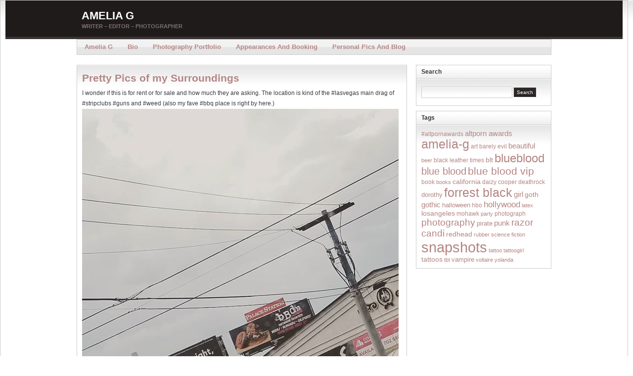

--- FILE ---
content_type: text/html; charset=UTF-8
request_url: https://ameliag.com/2018/08/pretty-pics-of-my-surroundings-1052/
body_size: 8096
content:
<!DOCTYPE html PUBLIC "-//W3C//DTD XHTML 1.0 Transitional//EN" "http://www.w3.org/TR/xhtml1/DTD/xhtml1-transitional.dtd"><html xmlns="http://www.w3.org/1999/xhtml" dir="ltr" lang="en-US"
	prefix="og: https://ogp.me/ns#" >
<head profile="http://gmpg.org/xfn/11">
<meta http-equiv="Content-Type" content="text/html; charset=UTF-8" />

<!--<meta name="description" content="Writer &#8211; Editor &#8211; Photographer" />-->

<link rel="stylesheet" href="https://ameliag.com/blog/wp-content/themes/arras-theme/css/styles/default.css" type="text/css" media="screen" /><link rel="stylesheet" href="https://ameliag.com/blog/wp-content/themes/arras-theme/css/user.css" type="text/css" media="screen" />
<link rel="alternate" type="application/rss+xml" href="https://ameliag.com/feed/" title="Amelia G latest posts" />

<link rel="alternate" type="application/rss+xml" href="https://ameliag.com/comments/feed/" title="Amelia G latest comments" />

<link rel="pingback" href="https://ameliag.com/blog/xmlrpc.php" />

<link rel="shortcut icon" href="/favicon.ico" />


		<!-- All in One SEO 4.3.3 - aioseo.com -->
		<title>Pretty Pics of my Surroundings - Amelia G</title>
		<meta name="description" content="I wonder if this is for rent or for sale and how much they are asking. The location is kind of the #lasvegas main drag of #stripclubs #guns and #weed (also my fave #bbq place is right by here.)" />
		<meta name="robots" content="max-image-preview:large" />
		<link rel="canonical" href="https://ameliag.com/2018/08/pretty-pics-of-my-surroundings-1052/" />
		<meta name="generator" content="All in One SEO (AIOSEO) 4.3.3 " />
		<meta property="og:locale" content="en_US" />
		<meta property="og:site_name" content="Amelia G - Writer - Editor - Photographer" />
		<meta property="og:type" content="article" />
		<meta property="og:title" content="Pretty Pics of my Surroundings - Amelia G" />
		<meta property="og:description" content="I wonder if this is for rent or for sale and how much they are asking. The location is kind of the #lasvegas main drag of #stripclubs #guns and #weed (also my fave #bbq place is right by here.)" />
		<meta property="og:url" content="https://ameliag.com/2018/08/pretty-pics-of-my-surroundings-1052/" />
		<meta property="article:published_time" content="2018-08-15T16:09:29+00:00" />
		<meta property="article:modified_time" content="2018-08-16T00:58:15+00:00" />
		<meta name="twitter:card" content="summary" />
		<meta name="twitter:title" content="Pretty Pics of my Surroundings - Amelia G" />
		<meta name="twitter:description" content="I wonder if this is for rent or for sale and how much they are asking. The location is kind of the #lasvegas main drag of #stripclubs #guns and #weed (also my fave #bbq place is right by here.)" />
		<script type="application/ld+json" class="aioseo-schema">
			{"@context":"https:\/\/schema.org","@graph":[{"@type":"BlogPosting","@id":"https:\/\/ameliag.com\/2018\/08\/pretty-pics-of-my-surroundings-1052\/#blogposting","name":"Pretty Pics of my Surroundings - Amelia G","headline":"Pretty Pics of my Surroundings","author":{"@id":"https:\/\/ameliag.com\/author\/admin\/#author"},"publisher":{"@id":"https:\/\/ameliag.com\/#organization"},"image":{"@type":"ImageObject","url":"https:\/\/ameliag.com\/blog\/wp-content\/uploads\/2018\/08\/1534374569.jpg","width":640,"height":640},"datePublished":"2018-08-15T16:09:29-07:00","dateModified":"2018-08-16T00:58:15-07:00","inLanguage":"en-US","mainEntityOfPage":{"@id":"https:\/\/ameliag.com\/2018\/08\/pretty-pics-of-my-surroundings-1052\/#webpage"},"isPartOf":{"@id":"https:\/\/ameliag.com\/2018\/08\/pretty-pics-of-my-surroundings-1052\/#webpage"},"articleSection":"Instagram, snapshots"},{"@type":"BreadcrumbList","@id":"https:\/\/ameliag.com\/2018\/08\/pretty-pics-of-my-surroundings-1052\/#breadcrumblist","itemListElement":[{"@type":"ListItem","@id":"https:\/\/ameliag.com\/#listItem","position":1,"item":{"@type":"WebPage","@id":"https:\/\/ameliag.com\/","name":"Home","description":"Writer - Editor - Photographer","url":"https:\/\/ameliag.com\/"},"nextItem":"https:\/\/ameliag.com\/2018\/#listItem"},{"@type":"ListItem","@id":"https:\/\/ameliag.com\/2018\/#listItem","position":2,"item":{"@type":"WebPage","@id":"https:\/\/ameliag.com\/2018\/","name":"2018","url":"https:\/\/ameliag.com\/2018\/"},"nextItem":"https:\/\/ameliag.com\/2018\/08\/#listItem","previousItem":"https:\/\/ameliag.com\/#listItem"},{"@type":"ListItem","@id":"https:\/\/ameliag.com\/2018\/08\/#listItem","position":3,"item":{"@type":"WebPage","@id":"https:\/\/ameliag.com\/2018\/08\/","name":"August","url":"https:\/\/ameliag.com\/2018\/08\/"},"nextItem":"https:\/\/ameliag.com\/2018\/08\/pretty-pics-of-my-surroundings-1052\/#listItem","previousItem":"https:\/\/ameliag.com\/2018\/#listItem"},{"@type":"ListItem","@id":"https:\/\/ameliag.com\/2018\/08\/pretty-pics-of-my-surroundings-1052\/#listItem","position":4,"item":{"@type":"WebPage","@id":"https:\/\/ameliag.com\/2018\/08\/pretty-pics-of-my-surroundings-1052\/","name":"Pretty Pics of my Surroundings","description":"I wonder if this is for rent or for sale and how much they are asking. The location is kind of the #lasvegas main drag of #stripclubs #guns and #weed (also my fave #bbq place is right by here.)","url":"https:\/\/ameliag.com\/2018\/08\/pretty-pics-of-my-surroundings-1052\/"},"previousItem":"https:\/\/ameliag.com\/2018\/08\/#listItem"}]},{"@type":"Organization","@id":"https:\/\/ameliag.com\/#organization","name":"Amelia G","url":"https:\/\/ameliag.com\/"},{"@type":"Person","@id":"https:\/\/ameliag.com\/author\/admin\/#author","url":"https:\/\/ameliag.com\/author\/admin\/","name":"Amelia G","image":{"@type":"ImageObject","@id":"https:\/\/ameliag.com\/2018\/08\/pretty-pics-of-my-surroundings-1052\/#authorImage","url":"https:\/\/secure.gravatar.com\/avatar\/6079e27bce145c4dafeca3399eb39634?s=96&d=mm&r=g","width":96,"height":96,"caption":"Amelia G"}},{"@type":"WebPage","@id":"https:\/\/ameliag.com\/2018\/08\/pretty-pics-of-my-surroundings-1052\/#webpage","url":"https:\/\/ameliag.com\/2018\/08\/pretty-pics-of-my-surroundings-1052\/","name":"Pretty Pics of my Surroundings - Amelia G","description":"I wonder if this is for rent or for sale and how much they are asking. The location is kind of the #lasvegas main drag of #stripclubs #guns and #weed (also my fave #bbq place is right by here.)","inLanguage":"en-US","isPartOf":{"@id":"https:\/\/ameliag.com\/#website"},"breadcrumb":{"@id":"https:\/\/ameliag.com\/2018\/08\/pretty-pics-of-my-surroundings-1052\/#breadcrumblist"},"author":{"@id":"https:\/\/ameliag.com\/author\/admin\/#author"},"creator":{"@id":"https:\/\/ameliag.com\/author\/admin\/#author"},"image":{"@type":"ImageObject","url":"https:\/\/ameliag.com\/blog\/wp-content\/uploads\/2018\/08\/1534374569.jpg","@id":"https:\/\/ameliag.com\/#mainImage","width":640,"height":640},"primaryImageOfPage":{"@id":"https:\/\/ameliag.com\/2018\/08\/pretty-pics-of-my-surroundings-1052\/#mainImage"},"datePublished":"2018-08-15T16:09:29-07:00","dateModified":"2018-08-16T00:58:15-07:00"},{"@type":"WebSite","@id":"https:\/\/ameliag.com\/#website","url":"https:\/\/ameliag.com\/","name":"Amelia G","description":"Writer - Editor - Photographer","inLanguage":"en-US","publisher":{"@id":"https:\/\/ameliag.com\/#organization"}}]}
		</script>
		<!-- All in One SEO -->

<script type="text/javascript">
window._wpemojiSettings = {"baseUrl":"https:\/\/s.w.org\/images\/core\/emoji\/14.0.0\/72x72\/","ext":".png","svgUrl":"https:\/\/s.w.org\/images\/core\/emoji\/14.0.0\/svg\/","svgExt":".svg","source":{"concatemoji":"https:\/\/ameliag.com\/blog\/wp-includes\/js\/wp-emoji-release.min.js?ver=6.1.9"}};
/*! This file is auto-generated */
!function(e,a,t){var n,r,o,i=a.createElement("canvas"),p=i.getContext&&i.getContext("2d");function s(e,t){var a=String.fromCharCode,e=(p.clearRect(0,0,i.width,i.height),p.fillText(a.apply(this,e),0,0),i.toDataURL());return p.clearRect(0,0,i.width,i.height),p.fillText(a.apply(this,t),0,0),e===i.toDataURL()}function c(e){var t=a.createElement("script");t.src=e,t.defer=t.type="text/javascript",a.getElementsByTagName("head")[0].appendChild(t)}for(o=Array("flag","emoji"),t.supports={everything:!0,everythingExceptFlag:!0},r=0;r<o.length;r++)t.supports[o[r]]=function(e){if(p&&p.fillText)switch(p.textBaseline="top",p.font="600 32px Arial",e){case"flag":return s([127987,65039,8205,9895,65039],[127987,65039,8203,9895,65039])?!1:!s([55356,56826,55356,56819],[55356,56826,8203,55356,56819])&&!s([55356,57332,56128,56423,56128,56418,56128,56421,56128,56430,56128,56423,56128,56447],[55356,57332,8203,56128,56423,8203,56128,56418,8203,56128,56421,8203,56128,56430,8203,56128,56423,8203,56128,56447]);case"emoji":return!s([129777,127995,8205,129778,127999],[129777,127995,8203,129778,127999])}return!1}(o[r]),t.supports.everything=t.supports.everything&&t.supports[o[r]],"flag"!==o[r]&&(t.supports.everythingExceptFlag=t.supports.everythingExceptFlag&&t.supports[o[r]]);t.supports.everythingExceptFlag=t.supports.everythingExceptFlag&&!t.supports.flag,t.DOMReady=!1,t.readyCallback=function(){t.DOMReady=!0},t.supports.everything||(n=function(){t.readyCallback()},a.addEventListener?(a.addEventListener("DOMContentLoaded",n,!1),e.addEventListener("load",n,!1)):(e.attachEvent("onload",n),a.attachEvent("onreadystatechange",function(){"complete"===a.readyState&&t.readyCallback()})),(e=t.source||{}).concatemoji?c(e.concatemoji):e.wpemoji&&e.twemoji&&(c(e.twemoji),c(e.wpemoji)))}(window,document,window._wpemojiSettings);
</script>
<style type="text/css">
img.wp-smiley,
img.emoji {
	display: inline !important;
	border: none !important;
	box-shadow: none !important;
	height: 1em !important;
	width: 1em !important;
	margin: 0 0.07em !important;
	vertical-align: -0.1em !important;
	background: none !important;
	padding: 0 !important;
}
</style>
	<link rel='stylesheet' id='wp-block-library-css' href='https://ameliag.com/blog/wp-includes/css/dist/block-library/style.min.css?ver=6.1.9' type='text/css' media='all' />
<link rel='stylesheet' id='classic-theme-styles-css' href='https://ameliag.com/blog/wp-includes/css/classic-themes.min.css?ver=1' type='text/css' media='all' />
<style id='global-styles-inline-css' type='text/css'>
body{--wp--preset--color--black: #000000;--wp--preset--color--cyan-bluish-gray: #abb8c3;--wp--preset--color--white: #ffffff;--wp--preset--color--pale-pink: #f78da7;--wp--preset--color--vivid-red: #cf2e2e;--wp--preset--color--luminous-vivid-orange: #ff6900;--wp--preset--color--luminous-vivid-amber: #fcb900;--wp--preset--color--light-green-cyan: #7bdcb5;--wp--preset--color--vivid-green-cyan: #00d084;--wp--preset--color--pale-cyan-blue: #8ed1fc;--wp--preset--color--vivid-cyan-blue: #0693e3;--wp--preset--color--vivid-purple: #9b51e0;--wp--preset--gradient--vivid-cyan-blue-to-vivid-purple: linear-gradient(135deg,rgba(6,147,227,1) 0%,rgb(155,81,224) 100%);--wp--preset--gradient--light-green-cyan-to-vivid-green-cyan: linear-gradient(135deg,rgb(122,220,180) 0%,rgb(0,208,130) 100%);--wp--preset--gradient--luminous-vivid-amber-to-luminous-vivid-orange: linear-gradient(135deg,rgba(252,185,0,1) 0%,rgba(255,105,0,1) 100%);--wp--preset--gradient--luminous-vivid-orange-to-vivid-red: linear-gradient(135deg,rgba(255,105,0,1) 0%,rgb(207,46,46) 100%);--wp--preset--gradient--very-light-gray-to-cyan-bluish-gray: linear-gradient(135deg,rgb(238,238,238) 0%,rgb(169,184,195) 100%);--wp--preset--gradient--cool-to-warm-spectrum: linear-gradient(135deg,rgb(74,234,220) 0%,rgb(151,120,209) 20%,rgb(207,42,186) 40%,rgb(238,44,130) 60%,rgb(251,105,98) 80%,rgb(254,248,76) 100%);--wp--preset--gradient--blush-light-purple: linear-gradient(135deg,rgb(255,206,236) 0%,rgb(152,150,240) 100%);--wp--preset--gradient--blush-bordeaux: linear-gradient(135deg,rgb(254,205,165) 0%,rgb(254,45,45) 50%,rgb(107,0,62) 100%);--wp--preset--gradient--luminous-dusk: linear-gradient(135deg,rgb(255,203,112) 0%,rgb(199,81,192) 50%,rgb(65,88,208) 100%);--wp--preset--gradient--pale-ocean: linear-gradient(135deg,rgb(255,245,203) 0%,rgb(182,227,212) 50%,rgb(51,167,181) 100%);--wp--preset--gradient--electric-grass: linear-gradient(135deg,rgb(202,248,128) 0%,rgb(113,206,126) 100%);--wp--preset--gradient--midnight: linear-gradient(135deg,rgb(2,3,129) 0%,rgb(40,116,252) 100%);--wp--preset--duotone--dark-grayscale: url('#wp-duotone-dark-grayscale');--wp--preset--duotone--grayscale: url('#wp-duotone-grayscale');--wp--preset--duotone--purple-yellow: url('#wp-duotone-purple-yellow');--wp--preset--duotone--blue-red: url('#wp-duotone-blue-red');--wp--preset--duotone--midnight: url('#wp-duotone-midnight');--wp--preset--duotone--magenta-yellow: url('#wp-duotone-magenta-yellow');--wp--preset--duotone--purple-green: url('#wp-duotone-purple-green');--wp--preset--duotone--blue-orange: url('#wp-duotone-blue-orange');--wp--preset--font-size--small: 13px;--wp--preset--font-size--medium: 20px;--wp--preset--font-size--large: 36px;--wp--preset--font-size--x-large: 42px;--wp--preset--spacing--20: 0.44rem;--wp--preset--spacing--30: 0.67rem;--wp--preset--spacing--40: 1rem;--wp--preset--spacing--50: 1.5rem;--wp--preset--spacing--60: 2.25rem;--wp--preset--spacing--70: 3.38rem;--wp--preset--spacing--80: 5.06rem;}:where(.is-layout-flex){gap: 0.5em;}body .is-layout-flow > .alignleft{float: left;margin-inline-start: 0;margin-inline-end: 2em;}body .is-layout-flow > .alignright{float: right;margin-inline-start: 2em;margin-inline-end: 0;}body .is-layout-flow > .aligncenter{margin-left: auto !important;margin-right: auto !important;}body .is-layout-constrained > .alignleft{float: left;margin-inline-start: 0;margin-inline-end: 2em;}body .is-layout-constrained > .alignright{float: right;margin-inline-start: 2em;margin-inline-end: 0;}body .is-layout-constrained > .aligncenter{margin-left: auto !important;margin-right: auto !important;}body .is-layout-constrained > :where(:not(.alignleft):not(.alignright):not(.alignfull)){max-width: var(--wp--style--global--content-size);margin-left: auto !important;margin-right: auto !important;}body .is-layout-constrained > .alignwide{max-width: var(--wp--style--global--wide-size);}body .is-layout-flex{display: flex;}body .is-layout-flex{flex-wrap: wrap;align-items: center;}body .is-layout-flex > *{margin: 0;}:where(.wp-block-columns.is-layout-flex){gap: 2em;}.has-black-color{color: var(--wp--preset--color--black) !important;}.has-cyan-bluish-gray-color{color: var(--wp--preset--color--cyan-bluish-gray) !important;}.has-white-color{color: var(--wp--preset--color--white) !important;}.has-pale-pink-color{color: var(--wp--preset--color--pale-pink) !important;}.has-vivid-red-color{color: var(--wp--preset--color--vivid-red) !important;}.has-luminous-vivid-orange-color{color: var(--wp--preset--color--luminous-vivid-orange) !important;}.has-luminous-vivid-amber-color{color: var(--wp--preset--color--luminous-vivid-amber) !important;}.has-light-green-cyan-color{color: var(--wp--preset--color--light-green-cyan) !important;}.has-vivid-green-cyan-color{color: var(--wp--preset--color--vivid-green-cyan) !important;}.has-pale-cyan-blue-color{color: var(--wp--preset--color--pale-cyan-blue) !important;}.has-vivid-cyan-blue-color{color: var(--wp--preset--color--vivid-cyan-blue) !important;}.has-vivid-purple-color{color: var(--wp--preset--color--vivid-purple) !important;}.has-black-background-color{background-color: var(--wp--preset--color--black) !important;}.has-cyan-bluish-gray-background-color{background-color: var(--wp--preset--color--cyan-bluish-gray) !important;}.has-white-background-color{background-color: var(--wp--preset--color--white) !important;}.has-pale-pink-background-color{background-color: var(--wp--preset--color--pale-pink) !important;}.has-vivid-red-background-color{background-color: var(--wp--preset--color--vivid-red) !important;}.has-luminous-vivid-orange-background-color{background-color: var(--wp--preset--color--luminous-vivid-orange) !important;}.has-luminous-vivid-amber-background-color{background-color: var(--wp--preset--color--luminous-vivid-amber) !important;}.has-light-green-cyan-background-color{background-color: var(--wp--preset--color--light-green-cyan) !important;}.has-vivid-green-cyan-background-color{background-color: var(--wp--preset--color--vivid-green-cyan) !important;}.has-pale-cyan-blue-background-color{background-color: var(--wp--preset--color--pale-cyan-blue) !important;}.has-vivid-cyan-blue-background-color{background-color: var(--wp--preset--color--vivid-cyan-blue) !important;}.has-vivid-purple-background-color{background-color: var(--wp--preset--color--vivid-purple) !important;}.has-black-border-color{border-color: var(--wp--preset--color--black) !important;}.has-cyan-bluish-gray-border-color{border-color: var(--wp--preset--color--cyan-bluish-gray) !important;}.has-white-border-color{border-color: var(--wp--preset--color--white) !important;}.has-pale-pink-border-color{border-color: var(--wp--preset--color--pale-pink) !important;}.has-vivid-red-border-color{border-color: var(--wp--preset--color--vivid-red) !important;}.has-luminous-vivid-orange-border-color{border-color: var(--wp--preset--color--luminous-vivid-orange) !important;}.has-luminous-vivid-amber-border-color{border-color: var(--wp--preset--color--luminous-vivid-amber) !important;}.has-light-green-cyan-border-color{border-color: var(--wp--preset--color--light-green-cyan) !important;}.has-vivid-green-cyan-border-color{border-color: var(--wp--preset--color--vivid-green-cyan) !important;}.has-pale-cyan-blue-border-color{border-color: var(--wp--preset--color--pale-cyan-blue) !important;}.has-vivid-cyan-blue-border-color{border-color: var(--wp--preset--color--vivid-cyan-blue) !important;}.has-vivid-purple-border-color{border-color: var(--wp--preset--color--vivid-purple) !important;}.has-vivid-cyan-blue-to-vivid-purple-gradient-background{background: var(--wp--preset--gradient--vivid-cyan-blue-to-vivid-purple) !important;}.has-light-green-cyan-to-vivid-green-cyan-gradient-background{background: var(--wp--preset--gradient--light-green-cyan-to-vivid-green-cyan) !important;}.has-luminous-vivid-amber-to-luminous-vivid-orange-gradient-background{background: var(--wp--preset--gradient--luminous-vivid-amber-to-luminous-vivid-orange) !important;}.has-luminous-vivid-orange-to-vivid-red-gradient-background{background: var(--wp--preset--gradient--luminous-vivid-orange-to-vivid-red) !important;}.has-very-light-gray-to-cyan-bluish-gray-gradient-background{background: var(--wp--preset--gradient--very-light-gray-to-cyan-bluish-gray) !important;}.has-cool-to-warm-spectrum-gradient-background{background: var(--wp--preset--gradient--cool-to-warm-spectrum) !important;}.has-blush-light-purple-gradient-background{background: var(--wp--preset--gradient--blush-light-purple) !important;}.has-blush-bordeaux-gradient-background{background: var(--wp--preset--gradient--blush-bordeaux) !important;}.has-luminous-dusk-gradient-background{background: var(--wp--preset--gradient--luminous-dusk) !important;}.has-pale-ocean-gradient-background{background: var(--wp--preset--gradient--pale-ocean) !important;}.has-electric-grass-gradient-background{background: var(--wp--preset--gradient--electric-grass) !important;}.has-midnight-gradient-background{background: var(--wp--preset--gradient--midnight) !important;}.has-small-font-size{font-size: var(--wp--preset--font-size--small) !important;}.has-medium-font-size{font-size: var(--wp--preset--font-size--medium) !important;}.has-large-font-size{font-size: var(--wp--preset--font-size--large) !important;}.has-x-large-font-size{font-size: var(--wp--preset--font-size--x-large) !important;}
.wp-block-navigation a:where(:not(.wp-element-button)){color: inherit;}
:where(.wp-block-columns.is-layout-flex){gap: 2em;}
.wp-block-pullquote{font-size: 1.5em;line-height: 1.6;}
</style>
<script type='text/javascript' src='https://ameliag.com/blog/wp-content/themes/arras-theme/js/jquery-1.3.2.min.js?ver=1.3.2' id='jquery-js'></script>
<script type='text/javascript' src='https://ameliag.com/blog/wp-content/themes/arras-theme/js/jquery-ui-1.7.1.min.js?ver=1.7.1' id='jquery-ui-js'></script>
<script type='text/javascript' src='https://ameliag.com/blog/wp-content/themes/arras-theme/js/jquery.cycle.all.min.js' id='jquery-cycle-js'></script>
<script type='text/javascript' src='https://ameliag.com/blog/wp-content/themes/arras-theme/js/jquery.validate.min.js' id='jquery-validate-js'></script>
<script type='text/javascript' src='https://ameliag.com/blog/wp-content/themes/arras-theme/js/superfish/hoverIntent.js' id='hoverintent-js'></script>
<script type='text/javascript' src='https://ameliag.com/blog/wp-content/themes/arras-theme/js/superfish/superfish.js' id='superfish-js'></script>
<script type='text/javascript' src='https://ameliag.com/blog/wp-content/themes/arras-theme/js/base.js' id='arras-base-js'></script>
<script type='text/javascript' src='https://ameliag.com/blog/wp-content/plugins/stray-quotes/inc/stray_ajax.js?ver=6.1.9' id='stray_ajax.js-js'></script>
<link rel="https://api.w.org/" href="https://ameliag.com/wp-json/" /><link rel="alternate" type="application/json" href="https://ameliag.com/wp-json/wp/v2/posts/44275" /><link rel="EditURI" type="application/rsd+xml" title="RSD" href="https://ameliag.com/blog/xmlrpc.php?rsd" />
<link rel="wlwmanifest" type="application/wlwmanifest+xml" href="https://ameliag.com/blog/wp-includes/wlwmanifest.xml" />
<meta name="generator" content="WordPress 6.1.9" />
<link rel='shortlink' href='https://ameliag.com/?p=44275' />
<link rel="alternate" type="application/json+oembed" href="https://ameliag.com/wp-json/oembed/1.0/embed?url=https%3A%2F%2Fameliag.com%2F2018%2F08%2Fpretty-pics-of-my-surroundings-1052%2F" />
<link rel="alternate" type="text/xml+oembed" href="https://ameliag.com/wp-json/oembed/1.0/embed?url=https%3A%2F%2Fameliag.com%2F2018%2F08%2Fpretty-pics-of-my-surroundings-1052%2F&#038;format=xml" />
    <script type="text/javascript">
        function nxsPostToFav(obj){ obj.preventDefault;
            var k = obj.target.split("-"); var nt = k[0]; var ii = k[1];  var pid = k[2];
            var data = {  action:'nxs_snap_aj', nxsact: 'manPost', nt:nt, id: pid, nid: ii, et_load_builder_modules:1, _wpnonce: 'a0d49f22f4'};
            jQuery('#nxsFavNoticeCnt').html('<p> Posting... </p>'); jQuery('#nxsFavNotice').modal({ fadeDuration: 50 });
            jQuery.post('https://ameliag.com/blog/wp-admin/admin-ajax.php', data, function(response) { if (response=='') response = 'Message Posted';
                jQuery('#nxsFavNoticeCnt').html('<p> ' + response + '</p>' +'<input type="button"  onclick="jQuery.modal.close();" class="bClose" value="Close" />');
            });
        }
    </script><!-- ## NXS/OG ## --><!-- ## NXSOGTAGS ## --><!-- ## NXS/OG ## -->

<link rel="stylesheet" href="https://ameliag.com/blog/wp-content/themes/arras-theme/css/layouts/2c-r-fixed.css" type="text/css" />

<script type="text/javascript">
	jQuery(document).ready(function($) {
		$('.sf-menu').superfish({autoArrows: false, speed: 'fast'});
	});
</script>

<!--[if IE 6]>
<link rel="stylesheet" href="https://ameliag.com/blog/wp-content/themes/arras-theme/css/ie6.css" type="text/css" media="screen, projector" />
<script type="text/javascript" src="https://ameliag.com/blog/wp-content/themes/arras-theme/js/jquery.supersleight.min.js"></script>
<script type="text/javascript">
jQuery(document).ready(function($) {
	$('.blog-name').supersleight( {shim: 'https://ameliag.com/blog/wp-content/themes/arras-theme/images/x.gif'} );
	$('#controls').supersleight( {shim: 'https://ameliag.com/blog/wp-content/themes/arras-theme/images/x.gif'} );
	$('.featured-article').supersleight( {shim: 'https://ameliag.com/blog/wp-content/themes/arras-theme/images/x.gif'} );
});
</script>
<![endif]-->
</head>

<body class="post-template-default single single-post postid-44275 single-format-standard">
<div id="wrapper">

    <div id="header">
    	<div id="branding" class="clearfix">
        <div class="logo clearfix">
        	            <span class="blog-name"><a href="https://ameliag.com">Amelia G</a></span>
            <span class="blog-description">Writer &#8211; Editor &#8211; Photographer</span>
                    </div>
        </div><!-- #branding -->
    </div><!-- #header -->
	
	    <div id="nav">
    	<div id="nav-content" class="clearfix">
					<ul class="sf-menu menu clearfix">
				<li><a href="/">Amelia G</a></li>
				<li><a href="/1988/07/bio/">Bio</a></li>
				<li><a href="/1988/07/photography-portfolio/">Photography Portfolio</a></li>
				<li><a href="/1988/07/appearances-and-booking/">Appearances and Booking</a></li>
				<li><a href="/personal-pics-and-blog/?show=gallery">Personal Pics and Blog</a></li>
			</ul>
					<!-- <ul class="rss clearfix">
									<li><a href="https://ameliag.com/feed/">Posts</a></li>
													<li><a href="https://ameliag.com/comments/feed/">Comments</a></li>
							</ul> -->
		</div><!-- #nav-content -->
    </div><!-- #nav -->
	    
	<div id="main">
    <div id="container" class="clearfix">

<div id="content" class="section">
  



		<div id="post-44275" class="clearfix single-post post-44275 post type-post status-publish format-standard hentry category-instagram tag-snapshots">
        <h1 class="entry-title"><a href="https://ameliag.com/2018/08/pretty-pics-of-my-surroundings-1052/" rel="bookmark">Pretty Pics of my Surroundings</a></h1><div class="entry-info"></div>        
        <div class="entry-content">
		<p>I wonder if this is for rent or for sale and how much they are asking. The location is kind of the #lasvegas main drag of #stripclubs #guns and #weed (also my fave #bbq place is right by here.)<br />
<img decoding="async" width="640" height="640" src="https://ameliag.com/blog/wp-content/uploads/2018/08/1534374569.jpg" class="insta-image" alt="" /></p>
  
        		</div>
        
        <!-- <rdf:RDF xmlns:rdf="http://www.w3.org/1999/02/22-rdf-syntax-ns#"
			xmlns:dc="http://purl.org/dc/elements/1.1/"
			xmlns:trackback="http://madskills.com/public/xml/rss/module/trackback/">
		<rdf:Description rdf:about="https://ameliag.com/2018/08/pretty-pics-of-my-surroundings-1052/"
    dc:identifier="https://ameliag.com/2018/08/pretty-pics-of-my-surroundings-1052/"
    dc:title="Pretty Pics of my Surroundings"
    trackback:ping="https://ameliag.com/2018/08/pretty-pics-of-my-surroundings-1052/trackback/" />
</rdf:RDF> -->
		
            </div>
    
		<a name="comments"></a>
    	    

</div>
<!-- #content -->

</div><!-- #container -->

<div id="primary" class="aside main-aside sidebar">
  
	<ul class="xoxo">
		<li class="widgetcontainer clearfix"><h5 class="widgettitle">Search</h5><div class="widgetcontent"><form method="get" id="widgetsearch" action="https://ameliag.com/">
	<input type="text" value="" name="s" 
			id="s" size="16" onfocus="this.value=''" class="text" />
	<input type="submit" id="searchsubmit" class="submit" value="Search" />
</form>
</div></li><li class="widgetcontainer clearfix"><h5 class="widgettitle">Tags</h5><div class="widgetcontent"><div class="tagcloud"><a href="https://ameliag.com/tag/altpornawards/" class="tag-cloud-link tag-link-1642 tag-link-position-1" style="font-size: 8.8358208955224pt;" aria-label="#altpornawards (16 items)">#altpornawards</a>
<a href="https://ameliag.com/tag/altporn-awards/" class="tag-cloud-link tag-link-1183 tag-link-position-2" style="font-size: 11.134328358209pt;" aria-label="altporn awards (35 items)">altporn awards</a>
<a href="https://ameliag.com/tag/amelia-g/" class="tag-cloud-link tag-link-338 tag-link-position-3" style="font-size: 18.517412935323pt;" aria-label="amelia-g (418 items)">amelia-g</a>
<a href="https://ameliag.com/tag/art/" class="tag-cloud-link tag-link-205 tag-link-position-4" style="font-size: 8.8358208955224pt;" aria-label="art (16 items)">art</a>
<a href="https://ameliag.com/tag/barely-evil/" class="tag-cloud-link tag-link-1135 tag-link-position-5" style="font-size: 8.6268656716418pt;" aria-label="barely evil (15 items)">barely evil</a>
<a href="https://ameliag.com/tag/beautiful/" class="tag-cloud-link tag-link-317 tag-link-position-6" style="font-size: 11.621890547264pt;" aria-label="beautiful (42 items)">beautiful</a>
<a href="https://ameliag.com/tag/beer/" class="tag-cloud-link tag-link-308 tag-link-position-7" style="font-size: 8.4875621890547pt;" aria-label="beer (14 items)">beer</a>
<a href="https://ameliag.com/tag/black-leather-times/" class="tag-cloud-link tag-link-665 tag-link-position-8" style="font-size: 9.044776119403pt;" aria-label="black leather times (17 items)">black leather times</a>
<a href="https://ameliag.com/tag/blt/" class="tag-cloud-link tag-link-669 tag-link-position-9" style="font-size: 10.577114427861pt;" aria-label="blt (29 items)">blt</a>
<a href="https://ameliag.com/tag/blueblood/" class="tag-cloud-link tag-link-21 tag-link-position-10" style="font-size: 18.238805970149pt;" aria-label="blueblood (376 items)">blueblood</a>
<a href="https://ameliag.com/tag/blue-blood/" class="tag-cloud-link tag-link-8 tag-link-position-11" style="font-size: 15.034825870647pt;" aria-label="blue blood (130 items)">blue blood</a>
<a href="https://ameliag.com/tag/blue-blood-vip/" class="tag-cloud-link tag-link-498 tag-link-position-12" style="font-size: 15.940298507463pt;" aria-label="blue blood vip (175 items)">blue blood vip</a>
<a href="https://ameliag.com/tag/book/" class="tag-cloud-link tag-link-887 tag-link-position-13" style="font-size: 8.8358208955224pt;" aria-label="book (16 items)">book</a>
<a href="https://ameliag.com/tag/books/" class="tag-cloud-link tag-link-818 tag-link-position-14" style="font-size: 8pt;" aria-label="books (12 items)">books</a>
<a href="https://ameliag.com/tag/california/" class="tag-cloud-link tag-link-209 tag-link-position-15" style="font-size: 10.855721393035pt;" aria-label="california (32 items)">california</a>
<a href="https://ameliag.com/tag/daizy-cooper/" class="tag-cloud-link tag-link-1627 tag-link-position-16" style="font-size: 8.6268656716418pt;" aria-label="daizy cooper (15 items)">daizy cooper</a>
<a href="https://ameliag.com/tag/deathrock/" class="tag-cloud-link tag-link-1107 tag-link-position-17" style="font-size: 9.3233830845771pt;" aria-label="deathrock (19 items)">deathrock</a>
<a href="https://ameliag.com/tag/dorothy/" class="tag-cloud-link tag-link-1629 tag-link-position-18" style="font-size: 9.6019900497512pt;" aria-label="dorothy (21 items)">dorothy</a>
<a href="https://ameliag.com/tag/forrest-black/" class="tag-cloud-link tag-link-147 tag-link-position-19" style="font-size: 18.726368159204pt;" aria-label="forrest black (441 items)">forrest black</a>
<a href="https://ameliag.com/tag/girl/" class="tag-cloud-link tag-link-1304 tag-link-position-20" style="font-size: 11.273631840796pt;" aria-label="girl (37 items)">girl</a>
<a href="https://ameliag.com/tag/goth/" class="tag-cloud-link tag-link-72 tag-link-position-21" style="font-size: 10.437810945274pt;" aria-label="goth (28 items)">goth</a>
<a href="https://ameliag.com/tag/gothic/" class="tag-cloud-link tag-link-62 tag-link-position-22" style="font-size: 11.34328358209pt;" aria-label="gothic (38 items)">gothic</a>
<a href="https://ameliag.com/tag/halloween/" class="tag-cloud-link tag-link-480 tag-link-position-23" style="font-size: 9.8805970149254pt;" aria-label="halloween (23 items)">halloween</a>
<a href="https://ameliag.com/tag/hbo/" class="tag-cloud-link tag-link-296 tag-link-position-24" style="font-size: 9.3233830845771pt;" aria-label="hbo (19 items)">hbo</a>
<a href="https://ameliag.com/tag/hollywood/" class="tag-cloud-link tag-link-108 tag-link-position-25" style="font-size: 12.388059701493pt;" aria-label="hollywood (54 items)">hollywood</a>
<a href="https://ameliag.com/tag/latex/" class="tag-cloud-link tag-link-453 tag-link-position-26" style="font-size: 8pt;" aria-label="latex (12 items)">latex</a>
<a href="https://ameliag.com/tag/losangeles/" class="tag-cloud-link tag-link-1272 tag-link-position-27" style="font-size: 10.855721393035pt;" aria-label="losangeles (32 items)">losangeles</a>
<a href="https://ameliag.com/tag/mohawk/" class="tag-cloud-link tag-link-321 tag-link-position-28" style="font-size: 9.3233830845771pt;" aria-label="mohawk (19 items)">mohawk</a>
<a href="https://ameliag.com/tag/party/" class="tag-cloud-link tag-link-325 tag-link-position-29" style="font-size: 8pt;" aria-label="party (12 items)">party</a>
<a href="https://ameliag.com/tag/photograph/" class="tag-cloud-link tag-link-275 tag-link-position-30" style="font-size: 9.044776119403pt;" aria-label="photograph (17 items)">photograph</a>
<a href="https://ameliag.com/tag/photography/" class="tag-cloud-link tag-link-132 tag-link-position-31" style="font-size: 14.059701492537pt;" aria-label="photography (95 items)">photography</a>
<a href="https://ameliag.com/tag/pirate/" class="tag-cloud-link tag-link-76 tag-link-position-32" style="font-size: 9.7412935323383pt;" aria-label="pirate (22 items)">pirate</a>
<a href="https://ameliag.com/tag/punk/" class="tag-cloud-link tag-link-123 tag-link-position-33" style="font-size: 11.203980099502pt;" aria-label="punk (36 items)">punk</a>
<a href="https://ameliag.com/tag/razor-candi/" class="tag-cloud-link tag-link-810 tag-link-position-34" style="font-size: 13.990049751244pt;" aria-label="razor candi (92 items)">razor candi</a>
<a href="https://ameliag.com/tag/redhead/" class="tag-cloud-link tag-link-1338 tag-link-position-35" style="font-size: 10.228855721393pt;" aria-label="redhead (26 items)">redhead</a>
<a href="https://ameliag.com/tag/rubber/" class="tag-cloud-link tag-link-490 tag-link-position-36" style="font-size: 8.4875621890547pt;" aria-label="rubber (14 items)">rubber</a>
<a href="https://ameliag.com/tag/science-fiction/" class="tag-cloud-link tag-link-121 tag-link-position-37" style="font-size: 8.2786069651741pt;" aria-label="science fiction (13 items)">science fiction</a>
<a href="https://ameliag.com/tag/snapshots/" class="tag-cloud-link tag-link-1267 tag-link-position-38" style="font-size: 22pt;" aria-label="snapshots (1,324 items)">snapshots</a>
<a href="https://ameliag.com/tag/tattoo/" class="tag-cloud-link tag-link-128 tag-link-position-39" style="font-size: 8.4875621890547pt;" aria-label="tattoo (14 items)">tattoo</a>
<a href="https://ameliag.com/tag/tattoogirl/" class="tag-cloud-link tag-link-1302 tag-link-position-40" style="font-size: 8.4875621890547pt;" aria-label="tattoogirl (14 items)">tattoogirl</a>
<a href="https://ameliag.com/tag/tattoos/" class="tag-cloud-link tag-link-487 tag-link-position-41" style="font-size: 10.228855721393pt;" aria-label="tattoos (26 items)">tattoos</a>
<a href="https://ameliag.com/tag/tbt/" class="tag-cloud-link tag-link-1295 tag-link-position-42" style="font-size: 8pt;" aria-label="tbt (12 items)">tbt</a>
<a href="https://ameliag.com/tag/vampire/" class="tag-cloud-link tag-link-69 tag-link-position-43" style="font-size: 10.019900497512pt;" aria-label="vampire (24 items)">vampire</a>
<a href="https://ameliag.com/tag/voltaire/" class="tag-cloud-link tag-link-473 tag-link-position-44" style="font-size: 8pt;" aria-label="voltaire (12 items)">voltaire</a>
<a href="https://ameliag.com/tag/yolanda/" class="tag-cloud-link tag-link-451 tag-link-position-45" style="font-size: 8pt;" aria-label="yolanda (12 items)">yolanda</a></div>
</div></li>	</ul>		
</div><!-- #primary -->
<div id="secondary" class="aside main-aside sidebar">
    <ul class="xoxo">
        <!-- Widgetized sidebar, if you have the plugin installed.  -->
                      
        		
				    </ul>
	  
</div><!-- #secondary -->
	</div><!-- #main -->
    
    <div id="footer" class="clearfix">
    	<ul id="footer-sidebar" class="clearfix xoxo">
			                   <div style="text-align: left;">AmeliaG.com is powered by the uber-delightful <a href="http://wordpress.org" target="_blank">WordPress</a> and the design is a warping of a combination of <a href="http://designdisease.com" target="_blank">Dilectio</a> and <a href="http://www.zy.sg/" target="_blank">Arras</a>. Some of the cooler fonts are by <a href="http://www.blambot.com/" target="_blank">Blambot</a>. Profile photographs of Amelia G are shot by the brilliant and extremely cool <a href="http://twitter.com/ForrestBlack" target="_blank">Forrest Black</a>.</div>

 </ul>





    </div>
    
    <div style="display: none;" id="nxsFavNotice"><div id="nxsFavNoticeCnt">Posting....</div></div><link rel='stylesheet' id='modal-css' href='https://ameliag.com/blog/wp-content/plugins/social-networks-auto-poster-facebook-twitter-g/js-css/jquery.modal.min.css?ver=4.3.26' type='text/css' media='all' />
<script type='text/javascript' src='https://ameliag.com/blog/wp-content/plugins/social-networks-auto-poster-facebook-twitter-g/js-css/jquery.modal.min.js?ver=4.3.26' id='modal-js'></script>
	

</div><!-- #wrapper -->
</body>
</html>

